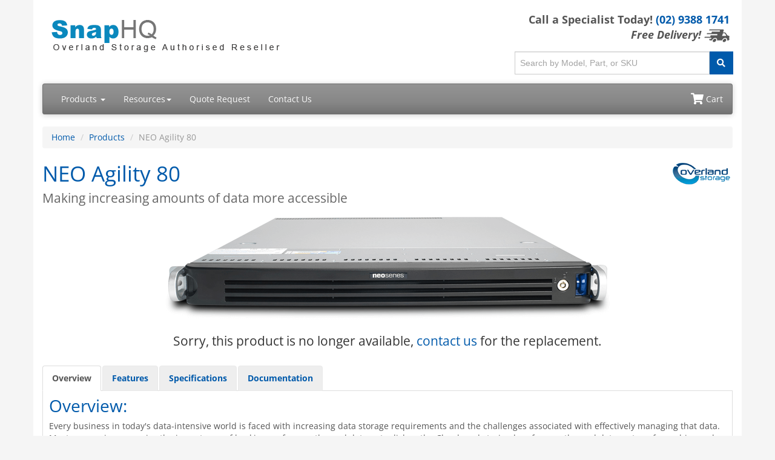

--- FILE ---
content_type: text/html; charset=UTF-8
request_url: https://www.snaphq.com.au/NEO-Agility-80.asp
body_size: 8573
content:
<!DOCTYPE html>
<html lang="en-au">
<head>
<meta http-equiv="content-type" content="text/html; charset=UTF-8">
<meta charset="utf-8">
<title>NEO Agility 80 | SnapHQ.com.au</title>
<meta name="Description" content="NEO Agility 80 provides users with the ability to effortlessly manage, share and protect valuable data files utilizing the exciting LTFS technology.">
<link rel="canonical" href="https://www.snaphq.com.au/NEO-Agility-80.php">
<meta name="viewport" content="width=device-width, initial-scale=1, maximum-scale=1" />
<style type="text/css">@font-face {font-family:Open Sans;font-style:normal;font-weight:400;src:url(/cf-fonts/s/open-sans/5.0.20/cyrillic-ext/400/normal.woff2);unicode-range:U+0460-052F,U+1C80-1C88,U+20B4,U+2DE0-2DFF,U+A640-A69F,U+FE2E-FE2F;font-display:swap;}@font-face {font-family:Open Sans;font-style:normal;font-weight:400;src:url(/cf-fonts/s/open-sans/5.0.20/greek/400/normal.woff2);unicode-range:U+0370-03FF;font-display:swap;}@font-face {font-family:Open Sans;font-style:normal;font-weight:400;src:url(/cf-fonts/s/open-sans/5.0.20/cyrillic/400/normal.woff2);unicode-range:U+0301,U+0400-045F,U+0490-0491,U+04B0-04B1,U+2116;font-display:swap;}@font-face {font-family:Open Sans;font-style:normal;font-weight:400;src:url(/cf-fonts/s/open-sans/5.0.20/vietnamese/400/normal.woff2);unicode-range:U+0102-0103,U+0110-0111,U+0128-0129,U+0168-0169,U+01A0-01A1,U+01AF-01B0,U+0300-0301,U+0303-0304,U+0308-0309,U+0323,U+0329,U+1EA0-1EF9,U+20AB;font-display:swap;}@font-face {font-family:Open Sans;font-style:normal;font-weight:400;src:url(/cf-fonts/s/open-sans/5.0.20/hebrew/400/normal.woff2);unicode-range:U+0590-05FF,U+200C-2010,U+20AA,U+25CC,U+FB1D-FB4F;font-display:swap;}@font-face {font-family:Open Sans;font-style:normal;font-weight:400;src:url(/cf-fonts/s/open-sans/5.0.20/latin/400/normal.woff2);unicode-range:U+0000-00FF,U+0131,U+0152-0153,U+02BB-02BC,U+02C6,U+02DA,U+02DC,U+0304,U+0308,U+0329,U+2000-206F,U+2074,U+20AC,U+2122,U+2191,U+2193,U+2212,U+2215,U+FEFF,U+FFFD;font-display:swap;}@font-face {font-family:Open Sans;font-style:normal;font-weight:400;src:url(/cf-fonts/s/open-sans/5.0.20/latin-ext/400/normal.woff2);unicode-range:U+0100-02AF,U+0304,U+0308,U+0329,U+1E00-1E9F,U+1EF2-1EFF,U+2020,U+20A0-20AB,U+20AD-20CF,U+2113,U+2C60-2C7F,U+A720-A7FF;font-display:swap;}@font-face {font-family:Open Sans;font-style:normal;font-weight:400;src:url(/cf-fonts/s/open-sans/5.0.20/greek-ext/400/normal.woff2);unicode-range:U+1F00-1FFF;font-display:swap;}@font-face {font-family:Open Sans;font-style:italic;font-weight:700;src:url(/cf-fonts/s/open-sans/5.0.20/latin/700/italic.woff2);unicode-range:U+0000-00FF,U+0131,U+0152-0153,U+02BB-02BC,U+02C6,U+02DA,U+02DC,U+0304,U+0308,U+0329,U+2000-206F,U+2074,U+20AC,U+2122,U+2191,U+2193,U+2212,U+2215,U+FEFF,U+FFFD;font-display:swap;}@font-face {font-family:Open Sans;font-style:italic;font-weight:700;src:url(/cf-fonts/s/open-sans/5.0.20/hebrew/700/italic.woff2);unicode-range:U+0590-05FF,U+200C-2010,U+20AA,U+25CC,U+FB1D-FB4F;font-display:swap;}@font-face {font-family:Open Sans;font-style:italic;font-weight:700;src:url(/cf-fonts/s/open-sans/5.0.20/cyrillic/700/italic.woff2);unicode-range:U+0301,U+0400-045F,U+0490-0491,U+04B0-04B1,U+2116;font-display:swap;}@font-face {font-family:Open Sans;font-style:italic;font-weight:700;src:url(/cf-fonts/s/open-sans/5.0.20/latin-ext/700/italic.woff2);unicode-range:U+0100-02AF,U+0304,U+0308,U+0329,U+1E00-1E9F,U+1EF2-1EFF,U+2020,U+20A0-20AB,U+20AD-20CF,U+2113,U+2C60-2C7F,U+A720-A7FF;font-display:swap;}@font-face {font-family:Open Sans;font-style:italic;font-weight:700;src:url(/cf-fonts/s/open-sans/5.0.20/greek-ext/700/italic.woff2);unicode-range:U+1F00-1FFF;font-display:swap;}@font-face {font-family:Open Sans;font-style:italic;font-weight:700;src:url(/cf-fonts/s/open-sans/5.0.20/greek/700/italic.woff2);unicode-range:U+0370-03FF;font-display:swap;}@font-face {font-family:Open Sans;font-style:italic;font-weight:700;src:url(/cf-fonts/s/open-sans/5.0.20/cyrillic-ext/700/italic.woff2);unicode-range:U+0460-052F,U+1C80-1C88,U+20B4,U+2DE0-2DFF,U+A640-A69F,U+FE2E-FE2F;font-display:swap;}@font-face {font-family:Open Sans;font-style:italic;font-weight:700;src:url(/cf-fonts/s/open-sans/5.0.20/vietnamese/700/italic.woff2);unicode-range:U+0102-0103,U+0110-0111,U+0128-0129,U+0168-0169,U+01A0-01A1,U+01AF-01B0,U+0300-0301,U+0303-0304,U+0308-0309,U+0323,U+0329,U+1EA0-1EF9,U+20AB;font-display:swap;}@font-face {font-family:Open Sans;font-style:normal;font-weight:700;src:url(/cf-fonts/s/open-sans/5.0.20/latin/700/normal.woff2);unicode-range:U+0000-00FF,U+0131,U+0152-0153,U+02BB-02BC,U+02C6,U+02DA,U+02DC,U+0304,U+0308,U+0329,U+2000-206F,U+2074,U+20AC,U+2122,U+2191,U+2193,U+2212,U+2215,U+FEFF,U+FFFD;font-display:swap;}@font-face {font-family:Open Sans;font-style:normal;font-weight:700;src:url(/cf-fonts/s/open-sans/5.0.20/cyrillic-ext/700/normal.woff2);unicode-range:U+0460-052F,U+1C80-1C88,U+20B4,U+2DE0-2DFF,U+A640-A69F,U+FE2E-FE2F;font-display:swap;}@font-face {font-family:Open Sans;font-style:normal;font-weight:700;src:url(/cf-fonts/s/open-sans/5.0.20/hebrew/700/normal.woff2);unicode-range:U+0590-05FF,U+200C-2010,U+20AA,U+25CC,U+FB1D-FB4F;font-display:swap;}@font-face {font-family:Open Sans;font-style:normal;font-weight:700;src:url(/cf-fonts/s/open-sans/5.0.20/vietnamese/700/normal.woff2);unicode-range:U+0102-0103,U+0110-0111,U+0128-0129,U+0168-0169,U+01A0-01A1,U+01AF-01B0,U+0300-0301,U+0303-0304,U+0308-0309,U+0323,U+0329,U+1EA0-1EF9,U+20AB;font-display:swap;}@font-face {font-family:Open Sans;font-style:normal;font-weight:700;src:url(/cf-fonts/s/open-sans/5.0.20/greek-ext/700/normal.woff2);unicode-range:U+1F00-1FFF;font-display:swap;}@font-face {font-family:Open Sans;font-style:normal;font-weight:700;src:url(/cf-fonts/s/open-sans/5.0.20/cyrillic/700/normal.woff2);unicode-range:U+0301,U+0400-045F,U+0490-0491,U+04B0-04B1,U+2116;font-display:swap;}@font-face {font-family:Open Sans;font-style:normal;font-weight:700;src:url(/cf-fonts/s/open-sans/5.0.20/latin-ext/700/normal.woff2);unicode-range:U+0100-02AF,U+0304,U+0308,U+0329,U+1E00-1E9F,U+1EF2-1EFF,U+2020,U+20A0-20AB,U+20AD-20CF,U+2113,U+2C60-2C7F,U+A720-A7FF;font-display:swap;}@font-face {font-family:Open Sans;font-style:normal;font-weight:700;src:url(/cf-fonts/s/open-sans/5.0.20/greek/700/normal.woff2);unicode-range:U+0370-03FF;font-display:swap;}</style>
<link href="//maxcdn.bootstrapcdn.com/bootswatch/3.3.4/cerulean/bootstrap.min.css" rel="stylesheet" />
<link rel="stylesheet" href="https://use.fontawesome.com/releases/v5.15.3/css/all.css" integrity="sha384-SZXxX4whJ79/gErwcOYf+zWLeJdY/qpuqC4cAa9rOGUstPomtqpuNWT9wdPEn2fk" crossorigin="anonymous" />
<link href="/resources/css/styles.css?v=1765343789" rel="stylesheet">
<link href="/css/styles.css?v=1742959938" rel="stylesheet" />
<link href="/resources/css/jquery.typeahead.css" rel="stylesheet" />
<!-- Favicon Start -->
<link rel="apple-touch-icon" sizes="57x57" href="/images/favicons/apple-icon-57x57.png" />
<link rel="apple-touch-icon" sizes="60x60" href="/images/favicons/apple-icon-60x60.png" />
<link rel="apple-touch-icon" sizes="72x72" href="/images/favicons/apple-icon-72x72.png" />
<link rel="apple-touch-icon" sizes="76x76" href="/images/favicons/apple-icon-76x76.png" />
<link rel="apple-touch-icon" sizes="114x114" href="/images/favicons/apple-icon-114x114.png" />
<link rel="apple-touch-icon" sizes="120x120" href="/images/favicons/apple-icon-120x120.png" />
<link rel="apple-touch-icon" sizes="144x144" href="/images/favicons/apple-icon-144x144.png" />
<link rel="apple-touch-icon" sizes="152x152" href="/images/favicons/apple-icon-152x152.png" />
<link rel="apple-touch-icon" sizes="180x180" href="/images/favicons/apple-icon-180x180.png" />
<link rel="icon" type="image/png" sizes="192x192" href="/images/favicons/android-icon-192x192.png" />
<link rel="icon" type="image/png" sizes="32x32" href="/images/favicons/favicon-32x32.png" />
<link rel="icon" type="image/png" sizes="96x96" href="/images/favicons/favicon-96x96.png" />
<link rel="icon" type="image/png" sizes="16x16" href="/images/favicons/favicon-16x16.png" />
<link rel="manifest" href="/images/favicons/manifest.json" />
<meta name="msapplication-TileColor" content="#ffffff" />
<meta name="msapplication-TileImage" content="/images/favicons/ms-icon-144x144.png" />
<meta name="theme-color" content="#ffffff" />
<!-- Favicon End -->
<!-- Google Tag Manager -->
<script type="14958b838c890468ec28ddbe-text/javascript">
  (function (w, d, s, l, i) {
    w[l] = w[l] || [];
    w[l].push({'gtm.start': new Date().getTime(), 'event': 'gtm.js'});
    var f = d.getElementsByTagName(s)[0],
      j = d.createElement(s),
      dl = l != 'dataLayer' ? '&l=' + l : '';
    j.async = true;
    j.src = 'https://www.googletagmanager.com/gtm.js?id=' + i + dl;
    f.parentNode.insertBefore(j, f);
  })(window, document, 'script', 'dataLayer', 'GTM-NQGK8FM');
</script>
<!-- End Google Tag Manager -->
<script src="https://www.google.com/recaptcha/api.js" async defer type="14958b838c890468ec28ddbe-text/javascript"></script>
<script type="14958b838c890468ec28ddbe-text/javascript">
  var google_replace_number = '(02) 9388 1741';
  (function (a, e, c, f, g, b, d) {
    var h = {ak: '1002086469', cl: '9j-lCNOOql8QxcDq3QM'};
    a[c] =
      a[c] ||
      function () {
        (a[c].q = a[c].q || []).push(arguments);
      };
    a[f] || (a[f] = h.ak);
    b = e.createElement(g);
    b.async = 1;
    b.src = '//www.gstatic.com/wcm/loader.js';
    d = e.getElementsByTagName(g)[0];
    d.parentNode.insertBefore(b, d);
    a._googWcmGet = function (b, d, e) {
      a[c](2, b, h, d, null, new Date(), e);
    };
  })(window, document, '_googWcmImpl', '_googWcmAk', 'script');
</script>
</head>
<body>
<div class="container"> 
 <div class="header">
  <div class="row">
    <div class="col-md-8 col-sm-6 logo-block">
      <div class="logo">
        <a href="https://www.snaphq.com.au/"><img src="/resources/images/snaphq-logo-new-au.png" alt="SnapHQ.com.au" class="img-responsive" /></a>
      </div>
      <div class="d-block d-sm-none hidden-sm hidden-md hidden-lg hidden-xl" style="font-weight: 100; font-size: 22px; min-height: 30px; padding-top: 5px; padding-bottom: 17px;">Call a Specialist Today! <a class="tel" href="tel:+61293881741">(02) 9388 1741</a></div>
    </div>
    <div class="col-md-4 col-sm-6">
      <p class="phone-header">
        Call a Specialist Today! <a class="tel" href="tel:+61293881741">(02) 9388 1741</a><br />
        <em>Free Delivery!</em> <img src="/resources/images/free-shipping/TruckGrey_xsm.png" alt="Free Delivery!" />
      </p>
      <form name="form-searchahead" class="top-search form-searchahead" role="search" action="/search.php" method="get">
        <div class="typeahead__container input-group" style="width: 100%">
          <div class="typeahead__field">
            <div class="typeahead__query">
              <input type="text" class="js-typeahead-searchahead form-control" placeholder="Search by Model, Part, or SKU" name="q" autocomplete="off" />
            </div>
            <div class="typeahead__button">
              <div class="input-group-btn">
                <button class="btn btn-primary" type="submit"><i class="fa fa-search"></i></button>
              </div>
            </div>
          </div>
        </div>
      </form>
    </div>
  </div>
</div>
<div class="navbar navbar-default">
  <div class="navbar-header">
    <button type="button" class="navbar-toggle" data-toggle="collapse" data-target=".navbar-collapse">
      <span class="sr-only">Toggle navigation</span>
      <span class="icon-bar"></span>
      <span class="icon-bar"></span>
      <span class="icon-bar"></span>
    </button>
  </div>
  <div class="navbar-collapse collapse navbar-responsive-collapse">
    <ul class="nav navbar-nav">
      <li class="productDropdown dropdown">
        <a href="/products.php" class="dropdown-toggle" data-toggle="dropdown" data-hover="dropdown" data-delay="1000">Products <b class="caret"></b></a>
        <ul class="dropdown-menu">
          <li class="dropdown dropdown-submenu">
            <a href="#" class="dropdown-toggle" data-toggle="dropdown">NEO Series Tape Automation</a>
            <ul class="dropdown-menu">
              <li><a href="/NEOxl-8000.php">NEOxl 8000</a></li>
              <li><a href="/NEOxl-80.php">NEOxl 80</a></li>
              <li><a href="/NEOxl-40.php">NEOxl 40</a></li>
              <li><a href="/NEOs-T48.php">NEOs T48</a></li>
              <li><a href="/NEOs-T24.php">NEOs T24</a></li>
              <li><a href="/NEOs-StorageLoader.php">NEOs StorageLoader</a></li>
              <li><a href="/NEO-8000E.php">NEO 8000e</a></li>
            </ul>
          </li>
          <li class="dropdown dropdown-submenu">
            <a href="#" class="dropdown-toggle" data-toggle="dropdown">Tape Drives</a>
            <ul class="dropdown-menu">
              <li class="dropdown dropdown-submenu">
                <a href="#" class="dropdown-toggle" data-toggle="dropdown">LTO Tape Drives</a>
                <ul class="dropdown-menu">
                  <li><a href="/lto-5-hh.php">LTO-5 HH</a></li>
                  <li><a href="/lto-6-hh.php">LTO-6 HH</a></li>
                  <li><a href="/lto-7-hh.php">LTO-7 HH</a></li>
                  <li><a href="/lto-8-hh.php">LTO-8 HH</a></li>
                </ul>
              </li>
            </ul>
          </li>
          <li class="dropdown dropdown-submenu">
            <a href="#" class="dropdown-toggle" data-toggle="dropdown">Media</a>
            <ul class="dropdown-menu">
              <li><a href="/lto-media.php">LTO Media</a></li>
              <li class="dropdown dropdown-submenu">
                <a href="#" class="dropdown-toggle" data-toggle="dropdown">RDX Media</a>
                <ul class="dropdown-menu">
                  <li><a href="/RDXmedia-HDD.php">HDD-based RDX Media</a></li>
                  <li><a href="/RDXmedia-SSD.php">SSD-based RDX Media</a></li>
                  <li><a href="/RDX-WORM-Media.php">RDX WORM Media</a></li>
                </ul>
              </li>
            </ul>
          </li>
          <li class="dropdown dropdown-submenu">
            <a href="#" class="dropdown-toggle" data-toggle="dropdown">RDX Solutions</a>
            <ul class="dropdown-menu">
              <li><a href="/RDX-QuikStor.php">RDX QuikStor</a></li>
              <li><a href="/RDX-QuikStation8.php">RDX QuikStation8</a></li>
              <li><a href="/RDX-QuikStation4.php">RDX QuikStation4</a></li>
              <li><a href="/RDX-QuadPAK.php">RDX QuadPAK</a></li>
            </ul>
          </li>
          <li class="dropdown dropdown-submenu">
            <a href="#" class="dropdown-toggle" data-toggle="dropdown">Software</a>
            <ul class="dropdown-menu">
              <li><a href="/rdxlock.php">rdxLOCK Software</a></li>
              <li><a href="/rdx-cartridge-encryptor-software.php">RDX Cartridge Encryptor Software</a></li>
              <li><a href="/rdx-manager.php">RDX Manager</a></li>
            </ul>
          </li>
          <li>
            <a href="/products.php"><strong>View All Products</strong></a>
          </li>
        </ul>
      </li>
      <li class="dropdown">
        <a href="#" class="dropdown-toggle" data-toggle="dropdown" data-hover="dropdown">Resources<b class="caret"></b></a>
        <ul class="dropdown-menu">
          <li><a href="/shipping.php">Delivery</a></li>
          <li><a href="/contact.php">Contact Us</a></li>
          <li><a href="/quoterequest.php">Quote Request</a></li>
          <li><a href="/Overland-Storage-SnapHQ-EOL.php">Overland Storage SnapHQ End of Life Products</a></li>
        </ul>
      </li>
      <li><a href="/quoterequest.php">Quote Request</a></li>
  
      <li><a href="/contact.php">Contact Us</a></li>
    </ul>
    <ul class="nav navbar-nav navbar-right">
      <li>
        <a href="/viewcart.php"><i class="fa fa-shopping-cart fa-lg"></i> Cart</a>
      </li>
    </ul>
  </div>
</div>
 <ul class="breadcrumb">
  <li><a href="/">Home</a></li>
  <li><a href="/products.php">Products</a></li>
  <li class="active">NEO Agility 80</li>
 </ul>
 <div class="content"><img src="/images/Overland-logo.gif" alt="Overland Storage" class="vendorLogo">
  <h1>NEO Agility 80<br>
   <span class="smallHeaderText">Making increasing amounts of data more accessible</span></h1>
  <p><img src="/images/NEO-Agility/neo-agility.png" alt="NEO Agility 80" width="750" height="190" class="img-responsive center-block"></p>
    <h3 class="text-center">Sorry, this product is no longer available, <a href="/contact.php">contact us</a> for the replacement.</h3>
    <br>
  <div role="tabpanel">
   <ul class="nav nav-tabs" role="tablist">
    <li role="presentation" class="active"><a href="#overview" aria-controls="overview" role="tab" data-toggle="tab">Overview</a></li>
    <li role="presentation"><a href="#features" aria-controls="features" role="tab" data-toggle="tab">Features</a></li>
    <li role="presentation"><a href="#specs" aria-controls="specs" role="tab" data-toggle="tab">Specifications</a></li>
    <li role="presentation"><a href="#documentation" aria-controls="documentation" role="tab" data-toggle="tab">Documentation</a></li>
   </ul>
  </div>
  <div class="tab-content">
   <div role="tabpanel" class="tab-pane active" id="overview">
    <h2>Overview:</h2>
    <p>Every business in today's data-intensive world is faced with increasing data storage requirements and the challenges associated with effectively managing that data. Most companies recognize the importance of backing up frequently used data onto disk or the Cloud, and storing less frequently used data on tape for archive and disaster recovery applications. However, for some users, the process of creating, storing, retrieving and sharing large data sets can be costly and cumbersome and need help bridging that gap.</p>
    <p>Enter NEO Agility&trade;, providing users with the ability to effortlessly manage, share and protect valuable data files utilizing the exciting LTFS technology. Providing archiving capability that is complementary to the backup process, NEO Agility allows users to capitalize on the reliability, portability and affordability of tape-based storage while benefiting from the ease of data access associated with disk-based storage.</p>
    <h3>With This Product You Can:</h3>
    <ul>
     <li>Lower your cost of storage</li>
     <li>Increase the efficiency of your primary storage</li>
     <li>Easily and quickly store and retrieve up to 720TB* of data</li>
     <li>Effortlessly share files between individuals, organizations or locations</li>
     <li>Archive data on WORM cartridges for regulatory compliance requirements</li>
     <li>Facilitate exchange of data between primary storage and archive systems</li>
    </ul>
    <p><strong>Provides Easy Access to Files</strong><br>
     Even though archived files may be physically located on tape, users have convenient access to the data. Files appear in the OS directory tree structure just as if they were located on the primary storage. Because LTO cartridges contained in the NEO Agility solution are self-describing, they contain all the file system information needed to recover data and can be easily transferred between archive systems.</p>
    <p><strong>Familiar File System User Interface</strong><br>
     NEO Agility presents a familiar Windows file/folder structure user interface allowing files to be easily moved to and from the client computer and NEO tape library with simple "drag &amp; drop" actions across the network. Because files are written to and retrieved from the archive as if through a standard disk-based volume or network share, NEO Agility is easily used with most applications.</p>
    <p><strong>Provides Cost-Effective NAS Storage</strong><br>
     Being able to access your NEO Series tape library as a NAS share allows easy exchange of data between primary and archive storage. Because NEO Agility allows you to easily archive data off to tape, even though it appears as if the archive is on disk, the content needing to be stored is minimized, providing the IT Administrator with the bandwidth needed to focus on other activities.</p>
    <p><strong>Superior Compatibility</strong><br>
     Files stored on NEO Agility are immediately available to your file system and other applications. NEO Agility accepts all file types which are then presented in a Windows file/folder structure. Files are transferred to/from the archive locally or using either the standard Windows network protocol (CIFS/SMB) or FTP file transfers. NEO Agility can also be connected with a SAN via fibre channel. In addition, NEO Agility provides an object storage interface using an XML API. These interface options mean that NEO Agility effortlessly works with a variety of applications natively and can provide third party applications with the ability to control and monitor the archive system.</p>
    <p><strong>Replication of Data</strong><br>
     NEO Agility software can replicate LTO cartridges that may have been exported from the NEO Series library for off-site retention, providing strong data protection and disaster recovery.</p>
    <p><strong>Frees Up Expensive Primary Storage</strong><br>
     With NEO Agility, there's no need to clutter up expensive primary storage space with files you may not need frequently or instantaneously. The ease of use of NEO Agility means you can effortlessly move data to tape while still having rapid and reliable access to that data as needed. By providing support for LTFS and TAR formats, NEO Agility also avoids costly vendor lock-in and proprietary formats.</p>
    <p><strong>Simplified Installation and Use</strong><br>
     Setting up a NEO Agility appliance is as simple as plugging it in and connecting it to your host and your NEO tape library. Minimizing the use of IT resources to setup and manage the NEO Agility solution means cost of ownership is reduced and users can quickly begin sharing and archiving important data. Alert modules contained within NEO Agility provide email and on-screen alerts which can be tailored to specific IT personnel requirements. Additionally, reporting can be configured to provide information on files contained on any cartridge, improving the useability and reducing the load on busy IT personnel.</p>
    <p><strong>Flexible Storage Capacities</strong><br>
     Grow into, not out of, your storage. Both NEO Agility and its compatible NEO Series tape libraries scale to meet your particular data storage needs. And because you can utilize your NEO Series library for both NEO Agility archive and traditional backup activities, the flexibility and efficiency of your NEO solution provides the ultimate in investment protection. Unlike other more basic LTFS solutions, NEO Agility supports LTO cartridge spanning, preventing archive operations from being limited by the capacity of the LTO cartridges. And with NEO Agility's ability to manage an unlimited number of offline cartridges, the capacity of the NEO Agility archive becomes infinite.</p>
    <p><strong>Tape Library Compatibility</strong><br>
     NEO Agility is optimized to be used with Overland Storage NEOs T48, NEOxl80 and NEO 8000e tape libraries. However, it also it supports other NEO Series tape libraries (i.e. NEOs StorageLoader) as well as tape libraries sourced from other vendors. This provides NEO Agility customers with the ultimate in flexibility by enabling the advantages NEO Agility brings to their archiving and data sharing applications without requiring changes to their environment if they do not yet benefit from the use of a NEO Series tape library.</p>
   </div>
   <div role="tabpanel" class="tab-pane" id="features">
    <h2>Features:</h2>
    <ul>
     <li>Provides easy access to files</li>
     <li>Familiar file system user interface</li>
     <li>Provides cost-effective NAS storage</li>
     <li>Superior compatibility</li>
     <li>Replication of Data</li>
     <li>Frees up expensive primary storage</li>
     <li>Simplified Installation and use</li>
     <li>Flexible storage capacities</li>
     <li>Tape Library Compatibility</li>
    </ul>
    <h3>Key features</h3>
    <p>Lowers cost of storage and increases efficiency by freeing up primary storage space</p>
    <p>Delivers effortless drag and drop of files from tape, just as if they were located on a standard disk volume</p>
    <p>Delivers up to 15PB of near-line capacity &amp; unlimited offline capacity</p>
    <p>Provides up to 8TB of disk cache for increased performance</p>
    <p>Enables easy sharing of data with other users on the network</p>
    <p>Utilizes CIFS/SMB and FTP file transfer network protocols</p>
    <p>Provides interoperability in Windows, Linux and MAC environments</p>
    <p>Writes to LTO cartridges in LTFS or TAR formats</p>
    <p>Compatible with LTO WORM cartridges required for regulatory compliance</p>
   </div>
   <div role="tabpanel" class="tab-pane" id="specs">
    <h2>Technical Specifications:</h2>
    <br>
    <table class="table table-bordered table-hover table-responsive">
     <tbody>
      <tr>
       <th>NEO Agility Server</th>
       <th>NEO Agility 48</th>
       <th>NEO Agility 80</th>
       <th>NEO Agility 160</th>
      </tr>
      <tr>
       <td><strong>Software</strong></td>
       <td colspan="3" class="text-center">NEO Agility Server Software</td>
      </tr>
      <tr>
       <td><strong>Operating system</strong></td>
       <td colspan="3" class="text-center">Microsoft Windows Server 2012 R2 Standard Edition</td>
      </tr>
      <tr>
       <td><strong>Processor</strong></td>
       <td>Intel Xeon 6-Core Processor; 1.6Ghz</td>
       <td>Intel Xeon 6-Core Processor; 2.4Ghz</td>
       <td>Intel Xeon 6-Core Processor; 2.4Ghz</td>
      </tr>
      <tr>
       <td><strong>RAM</strong></td>
       <td>32GB</td>
       <td>64 GB</td>
       <td>64 GB</td>
      </tr>
      <tr>
       <td><strong>RAID</strong></td>
       <td>1</td>
       <td>5</td>
       <td>5</td>
      </tr>
      <tr>
       <td><strong>System disk</strong></td>
       <td>2xSATA</td>
       <td>8xSAS</td>
       <td>8xSAS</td>
      </tr>
      <tr>
       <td><strong>Disk cache</strong></td>
       <td>6TB</td>
       <td>8.4TB</td>
       <td>8.4TB</td>
      </tr>
      <tr>
       <td><strong>Network Interface</strong></td>
       <td>1Gb Ethernet</td>
       <td>10Gb Ethernet</td>
       <td>10Gb Ethernet</td>
      </tr>
      <tr>
       <td><strong>Library interface</strong></td>
       <td>6Gb SAS</td>
       <td>6Gb SAS/8Gb FC</td>
       <td>8Gb FC</td>
      </tr>
      <tr>
       <td><strong>Form factor</strong></td>
       <td colspan="3" class="text-center">1u</td>
      </tr>
      <tr>
       <td><strong>Max. std. on-line capacity*</strong></td>
       <td>720 TB</td>
       <td>1.2 PB</td>
       <td>2.4 PB</td>
      </tr>
      <tr>
       <td><strong>Max. total on-line capacity*</strong></td>
       <td>720 TB</td>
       <td>8.4 PB</td>
       <td>15 PB</td>
      </tr>
      <tr>
       <td><strong>Off-line capacity</strong></td>
       <td colspan="3" class="text-center">unlimited</td>
      </tr>
      <tr>
       <td><strong>Power (with redundancy)</strong></td>
       <td colspan="3" class="text-center">700 watts</td>
      </tr>
      <tr>
       <td><strong>Humidity</strong></td>
       <td colspan="3" class="text-center">20 to 80%</td>
      </tr>
      <tr>
       <td><strong>Temperature</strong></td>
       <td colspan="3" class="text-center">0 C to 40C</td>
      </tr>
      <tr>
       <td><strong>Dimensions</strong></td>
       <td>17.2"w x 1.7"h x 25.6"d</td>
       <td>17.2"w x 1.7"h x 23.5"d</td>
       <td>17.2"w x 1.7"h x 23.5"d</td>
      </tr>
      <tr>
       <td><strong>Weight</strong></td>
       <td colspan="3" class="text-center">46 lbs</td>
      </tr>
      <tr>
       <td><strong>Rack rails</strong></td>
       <td colspan="3" class="text-center">included</td>
      </tr>
      <tr>
       <td><strong>Std. warranty</strong></td>
       <td colspan="3" class="text-center">1 year telephone support (software)</td>
      </tr>
     </tbody>
    </table>
    <br>
   </div>
   <div role="tabpanel" class="tab-pane" id="documentation">
    <h2>Documentation:</h2>
    <p><i class="fa fa-file-pdf fa-2x" style="margin:0 10px"></i> <strong>Download the <a target="_blank" href="/datasheets/neo_agility_ltfs_ds.pdf">NEO Agility Datasheet</a> (PDF).</strong></p>
       <div class="embed-responsive" style="padding-bottom:150%">
        <object data="/datasheets/neo_agility_ltfs_ds.pdf" type="application/pdf" width="100%" height="800px">
         <p>It appears you don't have a PDF plugin for this browser. No biggie... you can <a href="/datasheets/neo_agility_ltfs_ds.pdf">click here to download the PDF file.</a></p>
        </object>
       </div>
   </div>
  </div>
 </div>
 </div>
<aside id="footer-widgets">
<div class="container">
<div class="row">
<div class="col-md-2">
 <h3 class="footer-widget-title">Site Map:</h3>
 <ul class="list-unstyled">
     <li><a href="/">Home</a></li>
  <li><a href="/viewcart.php">Shopping Cart</a></li>
     <li><a href="/contact.php">Contact Us</a></li>
  <li><a href="/quoterequest.php">Quote Request</a></li>
 </ul>
</div>
<div class="col-md-2">
 <h3 class="footer-widget-title">Products:</h3>
 <ul class="list-unstyled">
  <li><a href="/SnapCloud.php">SnapCloud</a></li>
  <li><a href="/SnapSync.php">SnapSync</a></li>
	<li><a href="/Snap-Server-Manager.php">Server Manager</a></li>
	<li><a href="/Snap-EDR.php">Snap EDR</a></li>
	<li><a href="/Neo-Series.php">NEO Series</a></li>
	<li><a href="/LTO-Drives-and-Media.php">LTO External Drives</a></li>
  <li><a href="/products.php"><strong>View all Products</strong></a></li>
 </ul>
</div>
<div class="col-md-2">
 <h3 class="footer-widget-title">Resources:</h3>
 <ul class="list-unstyled">
	<li><a href="/shipping.php">Shipping</a></li>
    </ul>
</div>
<div class="col-md-3">
<p class="phone-header" style="text-align:left">Call a Specialist Today!<br>
 <a class="tel" href="tel:+61293881741">(02) 9388 1741</a></p>
<form class="top-search" role="search" action="/search.php" method="get">
<div class="input-group">
 <input type="text" class="form-control" placeholder="Search by Model, Part, or SKU" name="q">
 <div class="input-group-btn">
  <button class="btn btn-primary" type="submit"><i class="fa fa-search"></i></button>
   </div>
</div>
    </form>
<br>
<br>
<img src="/resources/images/SSL-Secured-Payments.png" class="img-responsive center-block" alt="SSL Secured Connection. Payment methods accepted: American Express, MasterCard and Visa">
</div>
<div class="col-md-3">
 <h3 class="footer-widget-title">Contact:</h3>
 <p><a class="tel" href="tel:+61293881741" style="font-size: 24px;"><strong><i class="fa fa-phone"></i> (02) 9388 1741</a></strong></p>
 <i class="fa fa-envelope"></i> <a href="/cdn-cgi/l/email-protection#5a093b363f291a09343b2a120b74393537743b2f"><span class="__cf_email__" data-cfemail="7221131e170132211c13023a235c111d1f5c1307">[email&#160;protected]</span></a><br>
 <a href="/quoterequest.php"><strong>Get a Quote!</strong></a><br>
 <br>
 <div class="icons"> <a id="facebook" title="Facebook page" href="//www.facebook.com/VirtualGraffitiAU/" target="_blank"><i class="fab fa-facebook-square fa-2x"></i></a> <a id="twitter" title="Twitter page" href="//twitter.com/vgaustralia"><i class="fab fa-twitter-square fa-2x"></i></a> <a id="youtube" title="Youtube page" href="//www.youtube.com/c/VirtualgraffitiAU"><i class="fab fa-youtube-square fa-2x"></i></a> <a id="linkedin" title="LinkedIn page" href="//www.linkedin.com/company/virtual-graffiti-australia-pty-limited"><i class="fab fa-linkedin fa-2x"></i></a></div>
</div>
</div>
</div>
</div>
</aside>
<footer id="footer">
 <p><strong>SnapHQ.com.au is a division of <a href="https://www.virtualgraffiti.com.au/" target="_blank" rel="noopener">Virtual Graffiti Australia Pty Limited</a>, an authorised Overland Storage reseller.</strong><br>
  Copyright &copy; 2000<span id="Year">-2023</span>. All Rights Reserved.</p>
</footer>
<script data-cfasync="false" src="/cdn-cgi/scripts/5c5dd728/cloudflare-static/email-decode.min.js"></script><script src="//ajax.googleapis.com/ajax/libs/jquery/2.1.3/jquery.min.js" type="14958b838c890468ec28ddbe-text/javascript"></script> 
<script src="//maxcdn.bootstrapcdn.com/bootstrap/3.3.4/js/bootstrap.min.js" type="14958b838c890468ec28ddbe-text/javascript"></script> 
<script src="//js.stripe.com/v3/" type="14958b838c890468ec28ddbe-text/javascript"></script>
<script src="/includes/custom.js?v=1742959938" type="14958b838c890468ec28ddbe-text/javascript"></script>
<script src="/resources/js/common.js?v=1742798393" type="14958b838c890468ec28ddbe-text/javascript"></script>
<script src="/resources/js/accordian-openall.js?v=1732605520" type="14958b838c890468ec28ddbe-text/javascript"></script> 
<noscript><iframe src="https://www.googletagmanager.com/ns.html?id=GTM-NQGK8FM" height="0" width="0" style="display:none;visibility:hidden"></iframe></noscript>




<!-- http://www.runningcoder.org/jquerytypeahead/ -->
<!-- <link rel="stylesheet" href="/resources/css/jquery.typeahead.css"> -->
<script src="https://cdn.jsdelivr.net/npm/jquery-typeahead@2.11.1/dist/jquery.typeahead.min.js" type="14958b838c890468ec28ddbe-text/javascript"></script>
<script src="/resources/js/searchahead.js?v=1730945223" type="14958b838c890468ec28ddbe-text/javascript"></script><script src="/cdn-cgi/scripts/7d0fa10a/cloudflare-static/rocket-loader.min.js" data-cf-settings="14958b838c890468ec28ddbe-|49" defer></script><script defer src="https://static.cloudflareinsights.com/beacon.min.js/vcd15cbe7772f49c399c6a5babf22c1241717689176015" integrity="sha512-ZpsOmlRQV6y907TI0dKBHq9Md29nnaEIPlkf84rnaERnq6zvWvPUqr2ft8M1aS28oN72PdrCzSjY4U6VaAw1EQ==" data-cf-beacon='{"version":"2024.11.0","token":"a8d5d633b85240b5bebe32e0fd8eef7f","r":1,"server_timing":{"name":{"cfCacheStatus":true,"cfEdge":true,"cfExtPri":true,"cfL4":true,"cfOrigin":true,"cfSpeedBrain":true},"location_startswith":null}}' crossorigin="anonymous"></script>
</body>
</html>

--- FILE ---
content_type: text/css
request_url: https://www.snaphq.com.au/resources/css/styles.css?v=1765343789
body_size: 4598
content:
/* Main Virtual Graffiti CSS Document */
@charset "utf-8";

body {
  background-color: #f5f5f5 !important;
  font-family: 'Open Sans', sans-serif;
}

a:link,
a:visited,
a:active {
  text-decoration: none;
}

a.btn-primary:link,
a.btn-primary:visited,
a.btn-primary:active {
  color: #fff;
}

.container {
  background-color: #fff;
  padding-bottom: 20px;
}

h1,
h2,
h3,
h4,
h5,
h6,
.h1,
.h2,
.h3,
.h4,
.h5,
.h6 {
  font-family: 'Open Sans', sans-serif;
  line-height: 1;
  font-weight: 700;
  margin: 0;
  padding: 4px 0;
}

h1 {
  font-size: 2.5em;
  font-weight: 500;
}

h2 {
  font-size: 2em;
  font-weight: 500;
}

h3 {
  font-size: 1.5em;
  font-weight: 500;
  color: #333;
}

h4 {
  font-size: 1.2em;
  font-weight: 500;
  color: #333;
}

h5 {
  font-size: 12px;
}

blockquote {
  font-size: 14px;
}

/***********************/
/*Buttons*/
/***********************/
.btn {
  font-family: 'Open Sans', sans-serif;
  font-weight: normal;
  border-radius: 0;
}

.btn-primary,
a.btn-primary {
  color: #fff;
  background-image: none;
  vertical-align: middle;
}

.btn-primary:hover,
.btn-primary:focus,
.btn-primary.focus,
.btn-primary:active,
.btn-primary.active,
.open>.dropdown-toggle.btn-primary,
.btn-warning:hover,
a.btn-primary:focus,
a.btn-primary.focus,
a.btn-primary:active,
a.btn-primary.active,
a.dropdown-toggle.btn-primary {
  color: #ffffff;
}

.btn-warning {
  background-image: none !important;
  background-color: #f86000;
  border-radius: 0 !important;
  border: 1px solid #f86000;
}

.btn-cart {
  color: #fff;
  background-color: #3a71a0;
  border-color: #3a71a0;
}

.btn-cart:hover,
.btn-cart:focus,
.btn-cart.focus,
.btn-cart:active,
.btn-cart.active,
.open>.dropdown-toggle.btn-cart {
  color: #fff;
  background-color: #1c80d5;
  border-color: #1c80d5;
}

/***********************/
/*Top Menu*/
/***********************/
.navbar-default .navbar-nav>li>a:hover,
.navbar-default .navbar-nav>li>a:focus {
  color: #fff;
  background-color: #666;
}

.navbar-default .navbar-nav>.active>a,
.navbar-default .navbar-nav>.active>a:hover,
.navbar-default .navbar-nav>.active>a:focus {
  color: #fff;
  background-color: #949494;
}

.navbar-default .navbar-nav>.disabled>a,
.navbar-default .navbar-nav>.disabled>a:hover,
.navbar-default .navbar-nav>.disabled>a:focus {
  color: #ddd;
  background-color: transparent;
}

.navbar-default .navbar-toggle {
  border-color: #666;
}

.navbar-default .navbar-toggle:hover,
.navbar-default .navbar-toggle:focus {
  background-color: #666;
}

.navbar-default .navbar-toggle .icon-bar {
  background-color: #fff;
}

.navbar-default .navbar-collapse,
.navbar-default .navbar-form {
  border-color: #666;
}

.navbar-default .navbar-nav>.open>a,
.navbar-default .navbar-nav>.open>a:hover,
.navbar-default .navbar-nav>.open>a:focus {
  background-color: #666;
  color: #fff;
}

.navbar {
  background-image: -webkit-linear-gradient(#949494, #878787 60%, #717171);
  background-image: -o-linear-gradient(#949494, #878787 60%, #717171);
  background-image: -webkit-gradient(linear, left top, left bottom, from(#949494), color-stop(60%, #878787), to(#717171));
  background-image: linear-gradient(#949494, #878787 60%, #717171);
  background-repeat: no-repeat;
  border-bottom: 0;
  -webkit-filter: none;
  filter: none;
  -webkit-box-shadow: 0 1px 10px rgba(0, 0, 0, 0.1);
  box-shadow: 0 1px 10px rgba(0, 0, 0, 0.2);
}

.navbar-default {
  background-color: #878787;
  border-color: #717171;
}

.navbar-default .navbar-nav>li>a:hover,
.navbar-default .navbar-nav>li>a:focus {
  color: #fff;
  background-color: #666;
}

.nav .open>a,
.nav .open>a:hover,
.nav .open>a:focus {
  background-color: #eee;
  border-color: #717171;
}

.nav-pills>li.active>a,
.nav-pills>li.active>a:hover,
.nav-pills>li.active>a:focus {
  color: #fff;
  background-color: #666;
}

.nav-tabs,
.nav-pills {
  position: relative;
}

.nav-tabs>li>a {
  border: 1px solid #e9e9e9;

  background-color: #eee;
  font-weight: 700;
}

.nav-tabs>li>a:hover {
  background-color: #e9e9e9;
}

.list-group-item.active:focus {
  z-index: 2;
  color: #fff;
  background-color: #949494;
  border-color: #717171;
}

.dropdown-menu>li>a:hover,
.dropdown-menu>li>a:focus {
  text-decoration: none;
  color: #fff;
  background-color: #666;
}

.dropdown-menu>.active>a,
.dropdown-menu>.active>a:hover,
.dropdown-menu>.active>a:focus {
  color: #fff;
  text-decoration: none;
  outline: 0;
  background-color: #666;
}

.dropdown-submenu {
  position: relative;
}

.dropdown-submenu>.dropdown-menu {
  top: 0;
  left: 100%;
  margin-top: -6px;
  margin-left: -1px;
}

.dropdown-submenu:hover>.dropdown-menu {
  display: block;
}

.dropdown-submenu>a:after {
  display: block;
  content: ' ';
  float: right;
  width: 0;
  height: 0;
  border-color: transparent;
  border-style: solid;
  border-width: 5px 0 5px 5px;
  border-left-color: #ccc;
  margin-top: 5px;
  margin-right: -10px;
}

.dropdown-submenu:hover>a:after {
  border-left-color: #fff;
}

.dropdown-submenu.pull-left {
  float: none;
}

.dropdown-submenu.pull-left>.dropdown-menu {
  left: -100%;
  margin-left: 10px;
  -webkit-border-radius: 6px 0 6px 6px;
  -moz-border-radius: 6px 0 6px 6px;
  border-radius: 6px 0 6px 6px;
}

.dropdownHeader {
  font-weight: 700;
  padding: 5px 0 5px 5px;
  background-color: #eee;
  text-align: center;
}

.phone-header {
  padding: 5px;
  font-size: 18px;
  font-weight: 700;
  text-align: right;
}

.header {
  margin: 15px 0;
}

/***********************/
/*Form Validation (INTL)*/
/***********************/
.fv-has-feedback {
  position: relative;
}

.fv-control-feedback {
  position: absolute;
  top: 0;
  right: 0;
  z-index: 2;
  display: block;
  width: 34px;
  height: 34px;
  line-height: 34px;
  text-align: center;
}

.fv-help-block {
  display: block;
}

.fv-form-bootstrap .help-block {
  margin-bottom: 0;
}

.fv-form-bootstrap .tooltip-inner {
  text-align: left;
}

.fv-form-bootstrap .fv-icon-no-label {
  top: 0;
}

.fv-form-bootstrap .fv-bootstrap-icon-input-group {
  z-index: 100;
}

.form-inline.fv-form-bootstrap .form-group {
  vertical-align: top;
}

.fv-form-foundation .fv-control-feedback {
  top: 21px;
  right: 15px;
  width: 37px;
  height: 37px;
  line-height: 37px;
}

.fv-form-foundation .collapse .fv-control-feedback {
  top: 0;
  right: 0;
}

.fv-form-foundation .fv-icon-no-label,
.fv-form-horizontal.fv-form-foundation .fv-control-feedback {
  top: 0;
}

.fv-form-foundation .error .fv-control-feedback {
  color: #f04124;
}

.error.fv-has-tooltip select,
.error.fv-has-tooltip textarea,
.fv-form-foundation .error.fv-has-tooltip input {
  margin-bottom: 1rem;
}

.fv-form-pure .fv-control-feedback {
  top: 22px;
  width: 36px;
  height: 36px;
  line-height: 36px;
}

.pure-form-stacked.fv-form-pure .fv-control-feedback {
  top: 4px;
}

.pure-form-aligned .pure-control-group .fv-help-block {
  margin-top: 5px;
  margin-left: 180px;
}

.fv-form-pure .fv-icon-no-label,
.pure-form-aligned.fv-form-pure .fv-control-feedback {
  top: 0;
}

.fv-form-pure .fv-has-error .fv-control-feedback,
.fv-form-pure .fv-has-error .fv-help-block,
.fv-form-pure .fv-has-error label {
  color: #ca3c3c;
}

.fv-form-semantic .fv-control-feedback.icon {
  right: 7px;
}

.fv-form-semantic .error .icon {
  color: #d95c5c;
}

.fv-form-horizontal.fv-form-semantic .row {
  padding-bottom: 0;
}

.fv-form-uikit .fv-control-feedback {
  top: 25px;
  width: 30px;
  height: 30px;
  line-height: 30px;
}

.fv-form-uikit .uk-text-danger {
  display: block;
}

.uk-form-horizontal.fv-form-uikit .fv-control-feedback {
  top: 0;
}

.fv-form-uikit .fv-has-error .fv-control-feedback,
.fv-form-uikit .fv-has-error .uk-form-label,
.fv-form-uikit .fv-has-error label {
  color: #d85030;
}

.fv-form-uikit .fv-icon-no-label {
  top: 0;
}

/***********************/
/*Logos*/
/***********************/
.logo {
  font-family: 'Open Sans', sans-serif;
  font-style: italic;
  font-weight: 700;
  font-size: 48px;
  line-height: 90%;
  margin: 0;
}

.logo a {
  text-decoration: none;
}

.logo-block {
  line-height: 80%;
}

.subLogo {
  font-family: 'Open Sans', sans-serif;
  font-style: italic;
  font-weight: 700;
  font-size: 20px;
  margin: 0;
}

.vendorLogo {
  float: right;
  margin: 2px;
  text-align: right;
}

.progress {
  height: 36px;
}

.progress-bar {
  font-size: 16px;
  font-weight: 700;
  padding-top: 6px;
}

.footer-menu li {
  display: inline;
  padding: 0.2em 1em;
}

.row-centered {
  text-align: center;
}

.col-centered {
  display: inline-block;
  float: none;
  text-align: left;
  margin-right: -4px;
}

.smallHeaderText {
  color: #666;
  font-weight: 500;
  font-size: 0.6em;
}

.smallText {
  font-size: 12px;
}

.redText {
  color: red;
}

.whiteText {
  color: white;
}

.fltrt {
  float: right;
  margin: 8px;
  text-align: right;
}

.fltlft {
  float: left;
  margin: 8px;
  text-align: left;
}

.tabpanel h1,
h2,
h3,
h4,
h5,
h6,
.h1,
.h2,
.h3,
.h4,
.h5,
.h6 {
  padding: 10px 0;
}

.tab-pane {
  margin: 0;
  padding: 0 10px;
  border: 1px solid #ddd;
  border-top: 0;
  overflow: auto;
}

.tab-pane h2 {
  margin: 0;
}

.tab-content {
  margin-bottom: 10px;
}

/***********************/
/*Pricing Tables*/
/***********************/
.panel .row {
  padding: 5px;
}

.panel-body {
  padding: 0;
}

.panel-title {
  padding: 0;
}

.panel-subheading {
  background-color: #ccc;
  color: #000;
  font-weight: 700;
  margin: 0;
  padding: 5px;
}

.panel-subtext {
  background-color: #eee;
  color: #000;
  margin: 0;
  padding: 5px;
  font-size: 12px;
}

.panel-group .panel-heading+.panel-collapse>.panel-body {
  border: 1px solid #ddd;
}

.panel-group,
.panel-group .panel,
.panel-group .panel-heading,
.panel-group .panel-heading a,
.panel-group .panel-title,
.panel-group .panel-title a,
.panel-group .panel-body,
.panel-group .panel-group .panel-heading+.panel-collapse>.panel-body {
  border-radius: 2px;
  border: 0;
}

.pricing .col-sm-7,
.col-sm-3,
.col-sm-2 {
  padding: 0;
}

.pricing .col-sm-2 {
  padding-top: 5px;
}

.pricing .col-sm-3 {
  padding-left: 4px;
}

.panel-heading {
  font-size: 16px;
  font-weight: 700;
}

.panel-group .panel-heading {
  padding: 0;
}

.panel-group .panel-heading a {
  display: block;
  color: #fff;
  padding: 15px;
  text-decoration: none;
  position: relative;
}

.panel-group .panel-heading a.collapsed {
  background: #666;
  color: inherit;
}

.panel-group .panel-heading a:after {
  content: '-';
  position: absolute;
  right: 20px;
  top: 10px;
  font-size: 24px;
}

.panel-group .panel-heading a.collapsed:after {
  content: '+';
}

.panel-group .panel-body {
  background: #fff;
}

.panel-group .panel {
  background-color: transparent;
}

.panel-group .panel-body p:last-child,
.panel-group .panel-body ul:last-child,
.panel-group .panel-body ol:last-child {
  margin-bottom: 0;
}

.home {
  margin: 10px;
}

.home .row {
  border: 1px solid #ddd;
}

.pricing .row {
  border-bottom: 1px solid #ccc;
  margin: 0;
  padding: 5px;
}

.price {
  color: #333333;
  font-weight: bold;
  font-size: 16px;
}

/***********************/
/*Tables*/
/***********************/
.row-header {
  margin: 0;
  padding: 5px;
  font-family: 'Open Sans', sans-serif;
  font-size: 1em;
  font-weight: 700;
  background-color: #eee;
}

.col-header {
  padding: 5px;
  font-family: 'Open Sans', sans-serif;
  font-size: 1em;
  font-weight: 700;
  color: #fff;
}

.table th {
  margin: 0;
  font-family: 'Open Sans', sans-serif;
  font-size: 1em;
  font-weight: 700;
  color: #fff;
}

.table th h2 a {
  color: white;
}

.table h2 a:hover {
  text-decoration-line: underline;
}

/***********************/
/*Footer*/
/***********************/
#footer-widgets .container {
  background-color: #eee;
  border-top: solid 2px #ccc;
}

.footer-widget-title {
  font-family: 'Open Sans', sans-serif;
  font-size: 1.6em;
  padding: 10px 0;
}

#footer-widgets a {
  text-decoration: none;
  -webkit-transition: all 0.25s ease;
  -moz-transition: all 0.25s ease;
  -ms-transition: all 0.25s ease;
  -o-transition: all 0.25s ease;
  transition: all 0.25s ease;
}

#footer {
  padding: 20px;
  text-align: center;
  border-bottom: solid 1px #ccc;
}

#footer p {
  margin: 0;
  padding: 0;
  line-height: 150%;
}

.footer-widget .media {
  margin-bottom: 10px;
}

.footer-widget .media .media-heading {
  font-size: 1.1em;
  line-height: 1.3em;
}

.footer-widget small {
  color: #ccc;
  font-style: oblique;
}

.footer-widget .thumbnail {
  border-color: #666;
  background-color: rgba(0, 0, 0, 0.2);
}

.three_cols {
  overflow: hidden;
}

.three_cols>li {
  float: left;
  width: 33.333%;
  padding-bottom: 2px;
  padding-top: 1px;
}

input.input-lg[type='text'] {
  height: 40px !important;
}

/***********************/
/*lightbox ???*/
/***********************/
.ekko-lightbox-container {
  position: relative;
}

.ekko-lightbox-nav-overlay {
  position: absolute;
  top: 0;
  left: 0;
  z-index: 100;
  width: 100%;
  height: 100%;
}

.ekko-lightbox-nav-overlay a {
  z-index: 100;
  display: block;
  width: 49%;
  height: 100%;
  font-size: 30px;
  color: #fff;
  text-shadow: 2px 2px 4px #000;
  opacity: 0;
  filter: dropshadow(color=#000000, offx=2, offy=2);
  -webkit-transition: opacity 0.5s;
  -moz-transition: opacity 0.5s;
  -o-transition: opacity 0.5s;
  transition: opacity 0.5s;
}

.ekko-lightbox-nav-overlay a:empty {
  width: 49%;
}

.ekko-lightbox a:hover {
  text-decoration: none;
  opacity: 1;
}

.ekko-lightbox .glyphicon-chevron-left {
  left: 0;
  float: left;
  padding-left: 15px;
  text-align: left;
}

.ekko-lightbox .glyphicon-chevron-right {
  right: 0;
  float: right;
  padding-right: 15px;
  text-align: right;
}

.ekko-lightbox .modal-footer {
  text-align: left;
}

/***********************/
/*Mobile Responsive*/
/***********************/
@media (min-width: 768px) {
  .navbar-default {
    background-color: #949494;
  }

  .nav-pills>li.active>a,
  .nav-pills>li.active>a:hover,
  .nav-pills>li.active>a:focus {
    color: #fff;
    background-color: #949494;
  }
}

@media (max-width: 1200px) {
  .phone-header {
    font-size: 14px;
  }
}

@media (max-width: 992px) {
  .navbar {
    font-size: 12px;
    min-height: 25px;
    margin-bottom: 10px;
  }

  .navbar-nav>li>a {
    padding: 10px;
  }

  .phone-header {
    font-size: 14px;
  }

  .logo {
    font-size: 36px;
    line-height: 90%;
    margin: 0;
  }

  .logo a {
    text-decoration: none;
  }

  .logo-block {
    line-height: 80%;
  }

  .subLogo {
    font-size: 16px;
    margin-bottom: 20px;
  }

  /*
  h1 {
    font-size: 22px;
  }
  h2 {
    font-size: 18px;
  }
  h3 {
    font-size: 16px;
  }
  h4 {
    font-size: 13px;
  }
  h5 {
    font-size: 11px;
  }
*/
  .priceTable .btn {
    padding: 6px 2px;
  }

  .home li {
    font-size: 11px;
  }
}

@media (max-width: 767px) {
  .icons {
    padding: 10px;
    text-align: center;
  }

  .navbar-default .navbar-nav .open .dropdown-menu>li>a {
    color: #fff;
  }

  .navbar-default .navbar-nav .open .dropdown-menu>li>a:hover,
  .navbar-default .navbar-nav .open .dropdown-menu>li>a:focus {
    color: #fff;
    background-color: #666;
  }

  .navbar-default .navbar-nav .open .dropdown-menu>.active>a,
  .navbar-default .navbar-nav .open .dropdown-menu>.active>a:hover,
  .navbar-default .navbar-nav .open .dropdown-menu>.active>a:focus {
    color: #fff;
    background-color: #666;
  }

  body {
    background-color: #f5f5f5 !important;
    background-color: #fff;
  }

  .container {
    background-color: #fff;
    padding-bottom: 0;
    box-shadow: 0 0 15px rgba(0, 0, 0, 0);
  }

  .content {
    padding: 0 5px;
  }

  .btn-block {
    width: 200px;
    margin-left: auto;
    margin-right: auto;
  }

  .phone-header {
    display: none !important;
  }

  .vendorLogo {
    display: none !important;
  }

  .progress {
    display: none !important;
  }

  .breadcrumb {
    display: none !important;
  }

  .panel-heading {
    font-size: 14px;
    padding: 5px;
  }

  .panel-subheading {
    background-color: #ccc;
    color: #000;
    font-weight: 700;
    margin: 0;
    padding: 5px;
    font-size: 14px;
  }

  .panel-group .panel-heading a:after {
    content: '-';
    position: absolute;
    right: 10px;
    top: 12px;
    padding-left: 5px;
    font-size: 20px;
  }
}

/***********************/
/*style for Promo wells on promo pages*/
/***********************/
#promotions .well img {
  height: 100px;
  margin-bottom: 10px;
}

#promotions .well {
  text-align: center;
}

.well {
  background-color: white;
  color: darkslategray;
}

#promotions .well p {
  color: black;
  margin: 10px;
  font-size: 12pt;
}

.well:not(.nohover):hover {
  -webkit-box-shadow: 5px 5px 5px 0px lightgray;
  -moz-box-shadow: 5px 5px 5px 0px lightgray;
  box-shadow: 5px 5px 5px 0px lightgray;
}

/*contact box css*/
.contact-container {
  padding: 4% 2%;
  box-shadow: 0 4px 8px 0 rgba(0, 0, 0, 0.8);
  margin-bottom: 20px;
  border-radius: 6px;
  color: #fff;
  background: rgb(37, 64, 119);
  background-color: black;
}

.white-text {
  color: white;
}

/***********************/
/*Tab css*/
/***********************/
.tab button {
  font-size: 16pt;
  padding: 8px 14px;
  line-height: normal;
  border-radius: 8px;
  display: block;
  background-color: inherit;
  color: black;
  width: 50%;
  border: 1px solid black;
  outline: none;
  cursor: pointer;
  transition: 0.3s;
  margin-bottom: 5px;
}

.tab button:hover {
  background-color: #00afa6;
  color: #fff;
  border: none;
}

.tab button.active {
  color: #fff;
  background: no-repeat 92% center;
  background-size: 7px 10px;
  border: none;
}

.tabcontent {
  padding: 0px 12px;
  width: 100%;
}

.tab {
  padding-bottom: 30px;
}

/***********************/
/*Special links css*/
/*Row colors css (if you want a row with a background color and white text add here*/
/***********************/
.row-black {
  background-color: black;
  color: white;
  padding: 4%;
}

.row-black h2,
.row-black h3 {
  color: white;
}

.row-blue {
  background-color: #214571;
  color: white;
  padding: 4%;
}

.row-blue h3,
.row-blue h2 {
  color: white;
}

/***********************/
/*btn outline css (for bootstrap 3 and other sites without btn outline from bootstrap 4*/
/***********************/
.btn-primary-outline {
  color: #2c6c89;
  background-color: white;
  border: solid 2px #2c6c89;
}

.btn-warning-outline {
  background-color: white;
  border: 2px solid #f86305;
  border-radius: 4px;
  color: #f86305;
}

.btn-gray-outline {
  background-color: white;
  border: 2px solid gray;
  border-radius: 4px;
  color: gray;
}

.btn-warning-outline:hover,
.btn-primary-outline:hover {
  background-color: white;
  border: 2px solid darkslategray;
  border-radius: 4px;
  color: darkslategray;
}

.w-100 {
  width: 100% !important;
}

.hvr-icon-forward {
  display: inline-block;
  vertical-align: middle;
  -webkit-transform: perspective(1px) translateZ(0);
  transform: perspective(1px) translateZ(0);
  box-shadow: 0 0 1px rgba(0, 0, 0, 0);
  -webkit-transition-duration: 0.1s;
  transition-duration: 0.1s;
}

.hvr-icon-forward .hvr-icon {
  -webkit-transform: translateZ(0);
  transform: translateZ(0);
  -webkit-transition-duration: 0.1s;
  transition-duration: 0.1s;
  -webkit-transition-property: transform;
  transition-property: transform;
  -webkit-transition-timing-function: ease-out;
  transition-timing-function: ease-out;
}

.hvr-icon-forward:hover .hvr-icon,
.hvr-icon-forward:focus .hvr-icon,
.hvr-icon-forward:active .hvr-icon {
  -webkit-transform: translateX(4px);
  transform: translateX(4px);
}

.d-flex {
  display: -webkit-box !important;
  display: -ms-flexbox !important;
  display: flex !important;
}

.flex-column {
  -ms-flex-direction: column !important;
  flex-direction: column !important;
}

.flex-wrap {
  -ms-flex-wrap: wrap !important;
  flex-wrap: wrap !important;
}

.align-items-center {
  -webkit-box-align: center !important;
  -ms-flex-align: center !important;
  align-items: center !important;
}

.justify-content-center {
  -webkit-box-pack: center !important;
  -ms-flex-pack: center !important;
  justify-content: center !important;
}

.justify-content-between {
  -webkit-box-pack: space-between !important;
  -ms-flex-pack: space-between !important;
  justify-content: space-between !important;
}

.align-items-stretch {
  -ms-flex-align: stretch !important;
  align-items: stretch !important;
}

.white-text {
  color: #fff;
}

.section-padding {
  padding: 5rem;
}

/***********************/
/*Interactive Product Images*/
/***********************/
.main-img-container {
  clear: both;
  display: flex;
  justify-content: center;
  align-items: center;
  overflow: hidden;
}

.img-change {
  height: 75px;
  width: 75px;
  margin: 3px 5px;
}

.img-change img {
  height: 75px;
  width: 75px;
  object-fit: contain;
}

.img-list {
  display: inline-flex;
  flex-direction: column;
  flex: 1;
  align-items: flex-end;
}

.main-prod-img {
  height: 350px;
  width: 75%;
  flex: 4;
  display: flex;
  align-items: center;
  justify-content: space-evenly;
  flex-wrap: wrap;
  margin-bottom: 10px;
}

.main-prod-img img {
  max-height: 100%;
  max-width: 75%;
}

@media only screen and (max-device-width: 512px) {
  .main-img-container {
    flex-wrap: wrap;
    flex-direction: column-reverse;
  }

  .img-list {
    flex-direction: row;
    justify-content: center;
  }

  .img-change {
    height: 35px;
    width: 35px;
  }

  .img-change img {
    height: 35px;
    width: 35px;
  }

  .main-prod-img {
    height: 200px;
    padding-top: 10px;
    margin-bottom: 0;
  }

  .main-prod-img img {
    max-width: 100%;
  }
}

.mb-20 {
  margin-bottom: 20px;
}

/* Google Recaptcha */
.grecaptcha-badge {
  visibility: hidden;
}

.grecaptcha-disclosure {
  color: #bbb;
  font-size: 11px;
  margin-top: 10px;
}

.grecaptcha-disclosure>a,
.grecaptcha-disclosure>a:link,
.grecaptcha-disclosure>a:visited,
.grecaptcha-disclosure>a:active {
  color: #bbb;
  text-decoration: underline;
}

/* Cart Badge */
.fa-stack[data-count]:after {
  position: absolute;
  right: -10%;
  top: -30%;
  content: attr(data-count);
  font-size: 50%;
  padding: 0.6em;
  border-radius: 999px;
  line-height: 0.75em;
  color: white;
  color: #df0000;
  text-align: center;
  min-width: 2em;
  font-weight: bold;
  background: white;
  border-style: solid;
}

/* Cart */
.hidden {
  display: none;
}

#payment-message {
  color: rgb(105, 115, 134);
  font-size: 16px;
  line-height: 20px;
  padding-top: 12px;
  text-align: center;
}

#payment-element {
  margin-bottom: 24px;
}

.form-control-condensed {
  padding: 1px 3px;
  font-size: 1.2em;
  height: 100%;
}

.input-error {
  color: red;
}

/* Loading dots */
.loading {
  --dot-color: #fff;
  height: 1.1em;
  aspect-ratio: 2;
  --_g: no-repeat radial-gradient(circle closest-side, var(--dot-color, #000) 90%, #0000);
  background: var(--_g) 0% 50%, var(--_g) 50% 50%, var(--_g) 100% 50%;
  background-size: calc(100% / 3) 50%;
  animation: loadingdots 1s infinite linear;
}

@keyframes loadingdots {
  20% {
    background-position: 0% 0%, 50% 50%, 100% 50%;
  }

  40% {
    background-position: 0% 100%, 50% 0%, 100% 50%;
  }

  60% {
    background-position: 0% 50%, 50% 100%, 100% 0%;
  }

  80% {
    background-position: 0% 50%, 50% 50%, 100% 100%;
  }
}

#viewcart table thead th.cart-col-unitprice {
  width: 150px;
  text-align: right;
}

#viewcart table thead th.cart-col-quantity {
  width: 99px;
  text-align: right;
}

#viewcart table thead th.cart-col-totalprice {
  width: 150px;
  text-align: right;
}

#viewcart table td.cart-col-number {
  text-align: right;
}

#viewcart table th.cart-col-number {
  text-align: right;
}

#viewcart table td.cart-col-quantity input {
  text-align: right;
  max-width: 70px;
  float: right;
}

#viewcart .cart-actions {
  background: #f7f7f7;
  margin: 0px -10px 0px;
  padding: 20px;
  border-top: solid 1px #eee;
  height: 75px;
}

#viewcart .cart-actions a,
#viewcart .cart-actions button {
  margin-left: 10px;
  margin-right: 10px;
}

@media screen and (max-width: 600px) {
  .magic-viewcart-table thead {
    display: none;
  }

  .magic-viewcart-table tr {
    display: flex;
    flex-direction: column;
    margin-bottom: 15px;
    box-shadow: 0 1px 8px rgb(0 0 0 / 63%);
  }

  .magic-viewcart-table td:nth-child(1) {
    font-weight: bold;
    font-size: 1.1em;
    background-color: #eee;
  }

  .magic-viewcart-table input {
    float: right;
    margin-left: 10px;
    height: 22px;
    width: 70px;
  }

  .magic-viewcart-table td span::before {
    font-weight: bold;
  }

  span.cart-unitprice-value::before {
    content: var(--text);
  }

  span.cart-quantity-value::before {
    content: var(--text);
  }

  span.cart-totalprice-value::before {
    content: var(--text);
  }

  .magic-viewcart-table tfoot tr th span.cart-totalprice-value::before {
    float: left;
  }

  .magic-viewcart-table tfoot tr th:nth-child(1) {
    display: none;
  }

  #viewcart .cart-actions {
    height: 100%;
  }

  #viewcart .cart-actions .pull-right,
  #viewcart .cart-actions .pull-left {
    display: block;
    float: none !important;
    text-align: center;
  }

  #viewcart .cart-actions a,
  #viewcart .cart-actions button {
    width: 90%;
    margin-bottom: 10px;
  }


}

/* End Cart */


/* 
#footer-widgets{
  margin-left: -15px !important;
  margin-bottom: -20px !important;
} */

--- FILE ---
content_type: text/css
request_url: https://www.snaphq.com.au/css/styles.css?v=1742959938
body_size: -725
content:
@charset "utf-8";

a:link, a:visited, a:active, h1, h2 {
  color: #005aab;
}

a:hover {
  color: #076fcc;
}

.progress-bar, .btn-primary, .btn-primary.disabled, .btn-primary[disabled], fieldset[disabled] .btn-primary, .btn-primary.disabled:hover, .btn-primary[disabled]:hover, fieldset[disabled] .btn-primary:hover, .btn-primary.disabled:focus, .btn-primary[disabled]:focus, fieldset[disabled] .btn-primary:focus, .btn-primary.disabled.focus, .btn-primary[disabled].focus, fieldset[disabled] .btn-primary.focus, .btn-primary.disabled:active, .btn-primary[disabled]:active, fieldset[disabled] .btn-primary:active, .btn-primary.disabled.active, .btn-primary[disabled].active, fieldset[disabled] .btn-primary.active, .panel-primary > .panel-heading {
  background-color: #005aab;
  border-color: #005aab;
}

.btn-primary:hover, .btn-primary:focus, .btn-primary.focus, .btn-primary:active, .btn-primary.active, .open > .dropdown-toggle.btn-primary, .btn-warning:hover {
  background-color: #076fcc;
  border-color: #076fcc;
}

.row-header {  
  color: #005aab;
}

.col-header {
  background-color: #666;
  border: 1px solid #666;
}

.table th {  
  background-color: #666;
}
.delivery-banner{
  border-radius: 10px;
  background-color:#005aab
}